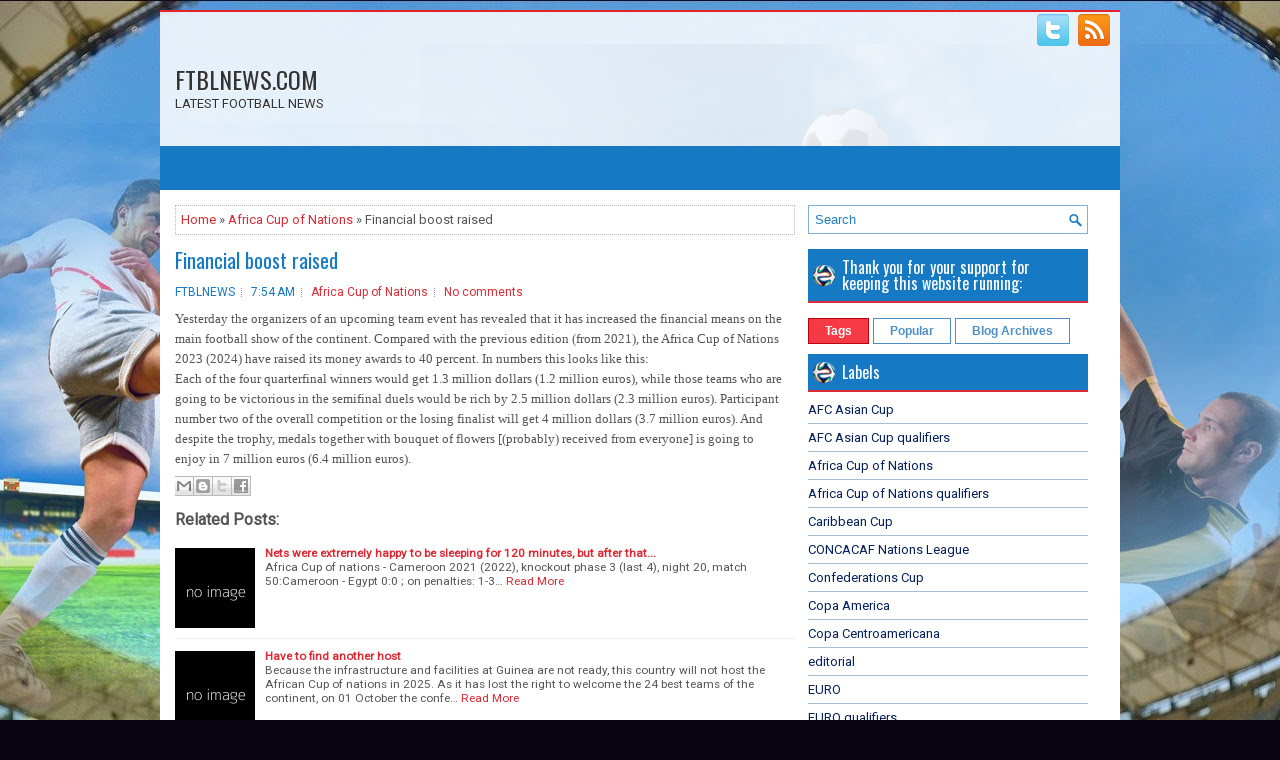

--- FILE ---
content_type: text/javascript; charset=UTF-8
request_url: https://www.ftblnews.com/feeds/posts/summary/-/Africa%20Cup%20of%20Nations?alt=json-in-script&orderby=updated&max-results=0&callback=randomRelatedIndex
body_size: 744
content:
// API callback
randomRelatedIndex({"version":"1.0","encoding":"UTF-8","feed":{"xmlns":"http://www.w3.org/2005/Atom","xmlns$openSearch":"http://a9.com/-/spec/opensearchrss/1.0/","xmlns$blogger":"http://schemas.google.com/blogger/2008","xmlns$georss":"http://www.georss.org/georss","xmlns$gd":"http://schemas.google.com/g/2005","xmlns$thr":"http://purl.org/syndication/thread/1.0","id":{"$t":"tag:blogger.com,1999:blog-473026625975194531"},"updated":{"$t":"2025-07-04T02:53:39.547+02:00"},"category":[{"term":"News"},{"term":"UEFA Champions League"},{"term":"UEFA Europa League"},{"term":"UEFA Conference League"},{"term":"Africa Cup of Nations"},{"term":"World Cup"},{"term":"EURO"},{"term":"Copa America"},{"term":"CONCACAF Nations League"},{"term":"WC Qualifiers - Asia"},{"term":"FIFA Club World Cup"},{"term":"Africa Cup of Nations qualifiers"},{"term":"AFC Asian Cup"},{"term":"WC Qualifiers - CONMEBOL"},{"term":"UEFA Nations League"},{"term":"Gold Cup"},{"term":"WC Qualifiers - Europe"},{"term":"AFC Asian Cup qualifiers"},{"term":"WC Qualifiers - CONCACAF"},{"term":"WC Qualifiers - Africa"},{"term":"EURO qualifiers"},{"term":"WC Qualifiers - Oceania"},{"term":"Caribbean Cup"},{"term":"editorial"},{"term":"UEFA Super Cup"},{"term":"Confederations Cup"},{"term":"Gold Cup qualifiers"},{"term":"Copa Centroamericana"},{"term":"OFC Nations Cup"},{"term":"FIFA Intercontinental Cup"},{"term":"UEFA Europa League 2"}],"title":{"type":"text","$t":"FTBLNEWS.COM"},"subtitle":{"type":"html","$t":"LATEST FOOTBALL NEWS"},"link":[{"rel":"http://schemas.google.com/g/2005#feed","type":"application/atom+xml","href":"https:\/\/www.ftblnews.com\/feeds\/posts\/summary"},{"rel":"self","type":"application/atom+xml","href":"https:\/\/www.blogger.com\/feeds\/473026625975194531\/posts\/summary\/-\/Africa+Cup+of+Nations?alt=json-in-script\u0026max-results=0\u0026orderby=updated"},{"rel":"alternate","type":"text/html","href":"https:\/\/www.ftblnews.com\/search\/label\/Africa%20Cup%20of%20Nations"},{"rel":"hub","href":"http://pubsubhubbub.appspot.com/"}],"author":[{"name":{"$t":"Unknown"},"email":{"$t":"noreply@blogger.com"},"gd$image":{"rel":"http://schemas.google.com/g/2005#thumbnail","width":"16","height":"16","src":"https:\/\/img1.blogblog.com\/img\/b16-rounded.gif"}}],"generator":{"version":"7.00","uri":"http://www.blogger.com","$t":"Blogger"},"openSearch$totalResults":{"$t":"198"},"openSearch$startIndex":{"$t":"1"},"openSearch$itemsPerPage":{"$t":"0"}}});

--- FILE ---
content_type: text/javascript; charset=UTF-8
request_url: https://www.ftblnews.com/feeds/posts/summary/-/Africa%20Cup%20of%20Nations?alt=json-in-script&orderby=updated&start-index=43&max-results=5&callback=showRelatedPost
body_size: 2177
content:
// API callback
showRelatedPost({"version":"1.0","encoding":"UTF-8","feed":{"xmlns":"http://www.w3.org/2005/Atom","xmlns$openSearch":"http://a9.com/-/spec/opensearchrss/1.0/","xmlns$blogger":"http://schemas.google.com/blogger/2008","xmlns$georss":"http://www.georss.org/georss","xmlns$gd":"http://schemas.google.com/g/2005","xmlns$thr":"http://purl.org/syndication/thread/1.0","id":{"$t":"tag:blogger.com,1999:blog-473026625975194531"},"updated":{"$t":"2025-07-04T02:53:39.547+02:00"},"category":[{"term":"News"},{"term":"UEFA Champions League"},{"term":"UEFA Europa League"},{"term":"UEFA Conference League"},{"term":"Africa Cup of Nations"},{"term":"World Cup"},{"term":"EURO"},{"term":"Copa America"},{"term":"CONCACAF Nations League"},{"term":"WC Qualifiers - Asia"},{"term":"FIFA Club World Cup"},{"term":"Africa Cup of Nations qualifiers"},{"term":"AFC Asian Cup"},{"term":"WC Qualifiers - CONMEBOL"},{"term":"UEFA Nations League"},{"term":"Gold Cup"},{"term":"WC Qualifiers - Europe"},{"term":"AFC Asian Cup qualifiers"},{"term":"WC Qualifiers - CONCACAF"},{"term":"WC Qualifiers - Africa"},{"term":"EURO qualifiers"},{"term":"WC Qualifiers - Oceania"},{"term":"Caribbean Cup"},{"term":"editorial"},{"term":"UEFA Super Cup"},{"term":"Confederations Cup"},{"term":"Gold Cup qualifiers"},{"term":"Copa Centroamericana"},{"term":"OFC Nations Cup"},{"term":"FIFA Intercontinental Cup"},{"term":"UEFA Europa League 2"}],"title":{"type":"text","$t":"FTBLNEWS.COM"},"subtitle":{"type":"html","$t":"LATEST FOOTBALL NEWS"},"link":[{"rel":"http://schemas.google.com/g/2005#feed","type":"application/atom+xml","href":"https:\/\/www.ftblnews.com\/feeds\/posts\/summary"},{"rel":"self","type":"application/atom+xml","href":"https:\/\/www.blogger.com\/feeds\/473026625975194531\/posts\/summary\/-\/Africa+Cup+of+Nations?alt=json-in-script\u0026start-index=43\u0026max-results=5\u0026orderby=updated"},{"rel":"alternate","type":"text/html","href":"https:\/\/www.ftblnews.com\/search\/label\/Africa%20Cup%20of%20Nations"},{"rel":"hub","href":"http://pubsubhubbub.appspot.com/"},{"rel":"previous","type":"application/atom+xml","href":"https:\/\/www.blogger.com\/feeds\/473026625975194531\/posts\/summary\/-\/Africa+Cup+of+Nations\/-\/Africa+Cup+of+Nations?alt=json-in-script\u0026start-index=38\u0026max-results=5\u0026orderby=updated"},{"rel":"next","type":"application/atom+xml","href":"https:\/\/www.blogger.com\/feeds\/473026625975194531\/posts\/summary\/-\/Africa+Cup+of+Nations\/-\/Africa+Cup+of+Nations?alt=json-in-script\u0026start-index=48\u0026max-results=5\u0026orderby=updated"}],"author":[{"name":{"$t":"Unknown"},"email":{"$t":"noreply@blogger.com"},"gd$image":{"rel":"http://schemas.google.com/g/2005#thumbnail","width":"16","height":"16","src":"https:\/\/img1.blogblog.com\/img\/b16-rounded.gif"}}],"generator":{"version":"7.00","uri":"http://www.blogger.com","$t":"Blogger"},"openSearch$totalResults":{"$t":"198"},"openSearch$startIndex":{"$t":"43"},"openSearch$itemsPerPage":{"$t":"5"},"entry":[{"id":{"$t":"tag:blogger.com,1999:blog-473026625975194531.post-2581078729457793470"},"published":{"$t":"2022-10-04T07:49:00.001+02:00"},"updated":{"$t":"2022-10-04T07:49:58.101+02:00"},"category":[{"scheme":"http://www.blogger.com/atom/ns#","term":"Africa Cup of Nations"}],"title":{"type":"text","$t":"Have to find another host"},"summary":{"type":"text","$t":"Because the infrastructure and facilities at Guinea are not ready, this country will not host the African Cup of nations in 2025. As it has lost the right to welcome the 24 best teams of the continent, on 01 October the confederation has announced that is in search for the new host by opening bids for the event. Without telling when the decision would be spoken, Algeria and Morocco have written "},"link":[{"rel":"replies","type":"application/atom+xml","href":"https:\/\/www.ftblnews.com\/feeds\/2581078729457793470\/comments\/default","title":"Post Comments"},{"rel":"replies","type":"text/html","href":"https:\/\/www.ftblnews.com\/2022\/10\/have-to-find-another-host.html#comment-form","title":"0 Comments"},{"rel":"edit","type":"application/atom+xml","href":"https:\/\/www.blogger.com\/feeds\/473026625975194531\/posts\/default\/2581078729457793470"},{"rel":"self","type":"application/atom+xml","href":"https:\/\/www.blogger.com\/feeds\/473026625975194531\/posts\/default\/2581078729457793470"},{"rel":"alternate","type":"text/html","href":"https:\/\/www.ftblnews.com\/2022\/10\/have-to-find-another-host.html","title":"Have to find another host"}],"author":[{"name":{"$t":"Unknown"},"email":{"$t":"noreply@blogger.com"},"gd$image":{"rel":"http://schemas.google.com/g/2005#thumbnail","width":"16","height":"16","src":"https:\/\/img1.blogblog.com\/img\/b16-rounded.gif"}}],"thr$total":{"$t":"0"}},{"id":{"$t":"tag:blogger.com,1999:blog-473026625975194531.post-7289578967972904641"},"published":{"$t":"2022-02-08T07:57:00.000+01:00"},"updated":{"$t":"2022-02-08T07:57:12.824+01:00"},"category":[{"scheme":"http://www.blogger.com/atom/ns#","term":"Africa Cup of Nations"}],"title":{"type":"text","$t":"Single given goal was the most popular result"},"summary":{"type":"text","$t":"There was a new champion of the Africa Cup of nations 2021 (2022) edition, that has concluded last night and after finishing it is time for statistics.Goals, own ones and results. In 52 duels we saw 99 targets or players gave 1.9 per game. Out of those 41 were given in the first half with 58 in the second. Because one more goal was scored in extra time it means that every duel had 1.92 goals. "},"link":[{"rel":"replies","type":"application/atom+xml","href":"https:\/\/www.ftblnews.com\/feeds\/7289578967972904641\/comments\/default","title":"Post Comments"},{"rel":"replies","type":"text/html","href":"https:\/\/www.ftblnews.com\/2022\/02\/single-given-goal-was-most-popular.html#comment-form","title":"0 Comments"},{"rel":"edit","type":"application/atom+xml","href":"https:\/\/www.blogger.com\/feeds\/473026625975194531\/posts\/default\/7289578967972904641"},{"rel":"self","type":"application/atom+xml","href":"https:\/\/www.blogger.com\/feeds\/473026625975194531\/posts\/default\/7289578967972904641"},{"rel":"alternate","type":"text/html","href":"https:\/\/www.ftblnews.com\/2022\/02\/single-given-goal-was-most-popular.html","title":"Single given goal was the most popular result"}],"author":[{"name":{"$t":"Unknown"},"email":{"$t":"noreply@blogger.com"},"gd$image":{"rel":"http://schemas.google.com/g/2005#thumbnail","width":"16","height":"16","src":"https:\/\/img1.blogblog.com\/img\/b16-rounded.gif"}}],"thr$total":{"$t":"0"}},{"id":{"$t":"tag:blogger.com,1999:blog-473026625975194531.post-6855916168123945197"},"published":{"$t":"2022-02-07T05:14:00.000+01:00"},"updated":{"$t":"2022-02-07T05:14:47.630+01:00"},"category":[{"scheme":"http://www.blogger.com/atom/ns#","term":"Africa Cup of Nations"}],"title":{"type":"text","$t":"King of Africa crowned"},"summary":{"type":"text","$t":"Africa Cup of nations - Cameroon 2021 (2022), knockout phase 5 (final), night 22, match 52:Senegal - Egypt 0:0 ; on penalties: 4-2- On 06 (06.10) Senegal could have taken the lead, but the 11 metre shot from Sadio Mane was beautifully saved.Additional information: congratulations to the team who absolutely deserved to win its first ever title of in the tournament. For now Senegal can enjoy ruling"},"link":[{"rel":"replies","type":"application/atom+xml","href":"https:\/\/www.ftblnews.com\/feeds\/6855916168123945197\/comments\/default","title":"Post Comments"},{"rel":"replies","type":"text/html","href":"https:\/\/www.ftblnews.com\/2022\/02\/king-of-africa-crowned.html#comment-form","title":"0 Comments"},{"rel":"edit","type":"application/atom+xml","href":"https:\/\/www.blogger.com\/feeds\/473026625975194531\/posts\/default\/6855916168123945197"},{"rel":"self","type":"application/atom+xml","href":"https:\/\/www.blogger.com\/feeds\/473026625975194531\/posts\/default\/6855916168123945197"},{"rel":"alternate","type":"text/html","href":"https:\/\/www.ftblnews.com\/2022\/02\/king-of-africa-crowned.html","title":"King of Africa crowned"}],"author":[{"name":{"$t":"Unknown"},"email":{"$t":"noreply@blogger.com"},"gd$image":{"rel":"http://schemas.google.com/g/2005#thumbnail","width":"16","height":"16","src":"https:\/\/img1.blogblog.com\/img\/b16-rounded.gif"}}],"thr$total":{"$t":"0"}},{"id":{"$t":"tag:blogger.com,1999:blog-473026625975194531.post-5625090574205069995"},"published":{"$t":"2022-02-06T05:54:00.001+01:00"},"updated":{"$t":"2022-02-06T05:54:11.746+01:00"},"category":[{"scheme":"http://www.blogger.com/atom/ns#","term":"Africa Cup of Nations"}],"title":{"type":"text","$t":"Bronze medalists awarded after a crazy game"},"summary":{"type":"text","$t":"Africa Cup of nations - Cameroon 2021 (2022), knockout phase 4 (classification duel for place 3 - 4), night 21, match 51:Burkina faso - Cameroon 3:3 ; on penalties: 3-5Scorers: 1:0 24 (23.31) Steeve Yago\u0026nbsp; \u0026nbsp; \u0026nbsp; \u0026nbsp; \u0026nbsp; \u0026nbsp; \u0026nbsp; \u0026nbsp;2:0 43-own goal (42.39) Andre Onana\u0026nbsp; \u0026nbsp; \u0026nbsp; \u0026nbsp; \u0026nbsp; \u0026nbsp; \u0026nbsp; \u0026nbsp;3:0 49 (48.43) Djibril Ouattara\u0026nbsp; \u0026nbsp; \u0026nbsp;"},"link":[{"rel":"replies","type":"application/atom+xml","href":"https:\/\/www.ftblnews.com\/feeds\/5625090574205069995\/comments\/default","title":"Post Comments"},{"rel":"replies","type":"text/html","href":"https:\/\/www.ftblnews.com\/2022\/02\/bronze-medalists-awarded-after-crazy.html#comment-form","title":"0 Comments"},{"rel":"edit","type":"application/atom+xml","href":"https:\/\/www.blogger.com\/feeds\/473026625975194531\/posts\/default\/5625090574205069995"},{"rel":"self","type":"application/atom+xml","href":"https:\/\/www.blogger.com\/feeds\/473026625975194531\/posts\/default\/5625090574205069995"},{"rel":"alternate","type":"text/html","href":"https:\/\/www.ftblnews.com\/2022\/02\/bronze-medalists-awarded-after-crazy.html","title":"Bronze medalists awarded after a crazy game"}],"author":[{"name":{"$t":"Unknown"},"email":{"$t":"noreply@blogger.com"},"gd$image":{"rel":"http://schemas.google.com/g/2005#thumbnail","width":"16","height":"16","src":"https:\/\/img1.blogblog.com\/img\/b16-rounded.gif"}}],"thr$total":{"$t":"0"}},{"id":{"$t":"tag:blogger.com,1999:blog-473026625975194531.post-2083829407405726943"},"published":{"$t":"2022-02-04T06:23:00.000+01:00"},"updated":{"$t":"2022-02-04T06:23:03.460+01:00"},"category":[{"scheme":"http://www.blogger.com/atom/ns#","term":"Africa Cup of Nations"}],"title":{"type":"text","$t":"Nets were extremely happy to be sleeping for 120 minutes, but after that..."},"summary":{"type":"text","$t":"Africa Cup of nations - Cameroon 2021 (2022), knockout phase 3 (last 4), night 20, match 50:Cameroon - Egypt 0:0 ; on penalties: 1-3"},"link":[{"rel":"replies","type":"application/atom+xml","href":"https:\/\/www.ftblnews.com\/feeds\/2083829407405726943\/comments\/default","title":"Post Comments"},{"rel":"replies","type":"text/html","href":"https:\/\/www.ftblnews.com\/2022\/02\/nets-were-extremely-happy-to-be.html#comment-form","title":"0 Comments"},{"rel":"edit","type":"application/atom+xml","href":"https:\/\/www.blogger.com\/feeds\/473026625975194531\/posts\/default\/2083829407405726943"},{"rel":"self","type":"application/atom+xml","href":"https:\/\/www.blogger.com\/feeds\/473026625975194531\/posts\/default\/2083829407405726943"},{"rel":"alternate","type":"text/html","href":"https:\/\/www.ftblnews.com\/2022\/02\/nets-were-extremely-happy-to-be.html","title":"Nets were extremely happy to be sleeping for 120 minutes, but after that..."}],"author":[{"name":{"$t":"Unknown"},"email":{"$t":"noreply@blogger.com"},"gd$image":{"rel":"http://schemas.google.com/g/2005#thumbnail","width":"16","height":"16","src":"https:\/\/img1.blogblog.com\/img\/b16-rounded.gif"}}],"thr$total":{"$t":"0"}}]}});